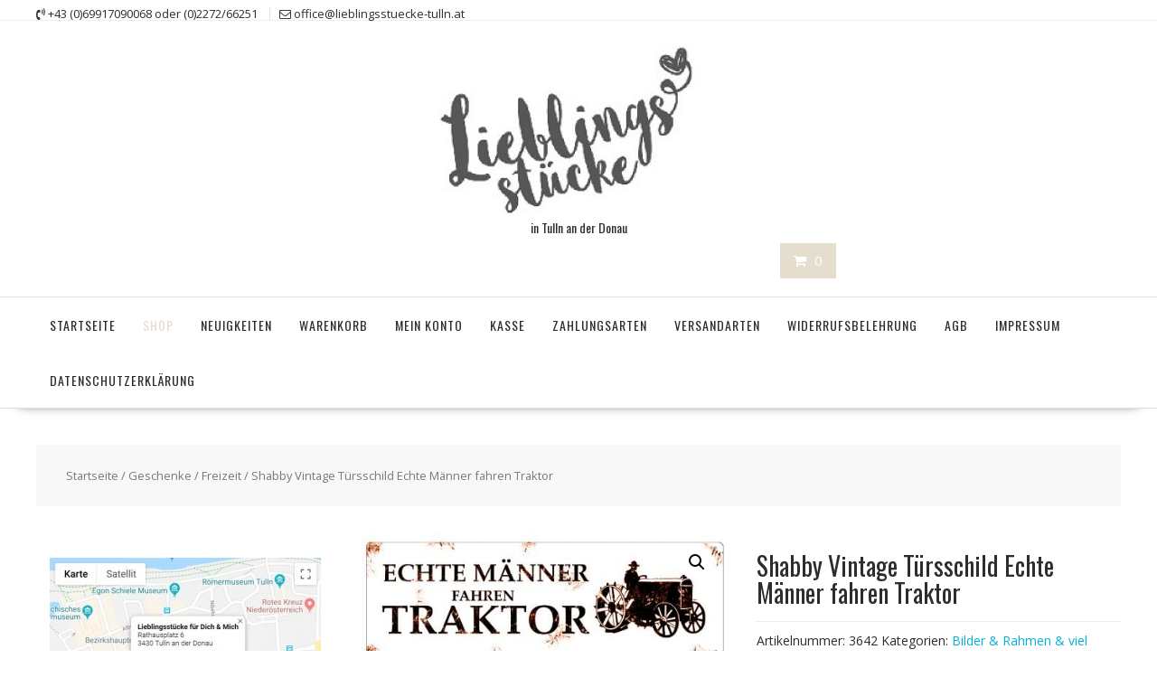

--- FILE ---
content_type: text/html; charset=UTF-8
request_url: http://lieblingsstuecke-tulln.at/produkt/shabby-vintage-trsschild-echte-mnner-fahren-traktor/
body_size: 15252
content:
<!DOCTYPE html>
        <html lang="de" xmlns="http://www.w3.org/1999/html">
    	<head>

		        <meta charset="UTF-8">
        <meta name="viewport" content="width=device-width, initial-scale=1">
        <link rel="profile" href="http://gmpg.org/xfn/11">
        <link rel="pingback" href="http://lieblingsstuecke-tulln.at/xmlrpc.php">
    <title>Shabby Vintage Türsschild Echte Männer fahren Traktor &#8211; Lieblingsstücke für Dich &amp; Mich</title>
<style>
#wpadminbar #wp-admin-bar-wccp_free_top_button .ab-icon:before {
	content: "\f160";
	color: #02CA02;
	top: 3px;
}
#wpadminbar #wp-admin-bar-wccp_free_top_button .ab-icon {
	transform: rotate(45deg);
}
</style>
<meta name='robots' content='max-image-preview:large' />
<link rel='dns-prefetch' href='//fonts.googleapis.com' />
<link rel='dns-prefetch' href='//maxcdn.bootstrapcdn.com' />
<link rel="alternate" type="application/rss+xml" title="Lieblingsstücke für Dich &amp; Mich &raquo; Feed" href="http://lieblingsstuecke-tulln.at/feed/" />
<link rel="alternate" type="application/rss+xml" title="Lieblingsstücke für Dich &amp; Mich &raquo; Kommentar-Feed" href="http://lieblingsstuecke-tulln.at/comments/feed/" />
<script type="text/javascript">
window._wpemojiSettings = {"baseUrl":"https:\/\/s.w.org\/images\/core\/emoji\/14.0.0\/72x72\/","ext":".png","svgUrl":"https:\/\/s.w.org\/images\/core\/emoji\/14.0.0\/svg\/","svgExt":".svg","source":{"concatemoji":"http:\/\/lieblingsstuecke-tulln.at\/wp-includes\/js\/wp-emoji-release.min.js?ver=6.2.8"}};
/*! This file is auto-generated */
!function(e,a,t){var n,r,o,i=a.createElement("canvas"),p=i.getContext&&i.getContext("2d");function s(e,t){p.clearRect(0,0,i.width,i.height),p.fillText(e,0,0);e=i.toDataURL();return p.clearRect(0,0,i.width,i.height),p.fillText(t,0,0),e===i.toDataURL()}function c(e){var t=a.createElement("script");t.src=e,t.defer=t.type="text/javascript",a.getElementsByTagName("head")[0].appendChild(t)}for(o=Array("flag","emoji"),t.supports={everything:!0,everythingExceptFlag:!0},r=0;r<o.length;r++)t.supports[o[r]]=function(e){if(p&&p.fillText)switch(p.textBaseline="top",p.font="600 32px Arial",e){case"flag":return s("\ud83c\udff3\ufe0f\u200d\u26a7\ufe0f","\ud83c\udff3\ufe0f\u200b\u26a7\ufe0f")?!1:!s("\ud83c\uddfa\ud83c\uddf3","\ud83c\uddfa\u200b\ud83c\uddf3")&&!s("\ud83c\udff4\udb40\udc67\udb40\udc62\udb40\udc65\udb40\udc6e\udb40\udc67\udb40\udc7f","\ud83c\udff4\u200b\udb40\udc67\u200b\udb40\udc62\u200b\udb40\udc65\u200b\udb40\udc6e\u200b\udb40\udc67\u200b\udb40\udc7f");case"emoji":return!s("\ud83e\udef1\ud83c\udffb\u200d\ud83e\udef2\ud83c\udfff","\ud83e\udef1\ud83c\udffb\u200b\ud83e\udef2\ud83c\udfff")}return!1}(o[r]),t.supports.everything=t.supports.everything&&t.supports[o[r]],"flag"!==o[r]&&(t.supports.everythingExceptFlag=t.supports.everythingExceptFlag&&t.supports[o[r]]);t.supports.everythingExceptFlag=t.supports.everythingExceptFlag&&!t.supports.flag,t.DOMReady=!1,t.readyCallback=function(){t.DOMReady=!0},t.supports.everything||(n=function(){t.readyCallback()},a.addEventListener?(a.addEventListener("DOMContentLoaded",n,!1),e.addEventListener("load",n,!1)):(e.attachEvent("onload",n),a.attachEvent("onreadystatechange",function(){"complete"===a.readyState&&t.readyCallback()})),(e=t.source||{}).concatemoji?c(e.concatemoji):e.wpemoji&&e.twemoji&&(c(e.twemoji),c(e.wpemoji)))}(window,document,window._wpemojiSettings);
</script>
<style type="text/css">
img.wp-smiley,
img.emoji {
	display: inline !important;
	border: none !important;
	box-shadow: none !important;
	height: 1em !important;
	width: 1em !important;
	margin: 0 0.07em !important;
	vertical-align: -0.1em !important;
	background: none !important;
	padding: 0 !important;
}
</style>
	<link rel='stylesheet' id='wp-block-library-css' href='http://lieblingsstuecke-tulln.at/wp-includes/css/dist/block-library/style.min.css?ver=6.2.8' type='text/css' media='all' />
<style id='wp-block-library-theme-inline-css' type='text/css'>
.wp-block-audio figcaption{color:#555;font-size:13px;text-align:center}.is-dark-theme .wp-block-audio figcaption{color:hsla(0,0%,100%,.65)}.wp-block-audio{margin:0 0 1em}.wp-block-code{border:1px solid #ccc;border-radius:4px;font-family:Menlo,Consolas,monaco,monospace;padding:.8em 1em}.wp-block-embed figcaption{color:#555;font-size:13px;text-align:center}.is-dark-theme .wp-block-embed figcaption{color:hsla(0,0%,100%,.65)}.wp-block-embed{margin:0 0 1em}.blocks-gallery-caption{color:#555;font-size:13px;text-align:center}.is-dark-theme .blocks-gallery-caption{color:hsla(0,0%,100%,.65)}.wp-block-image figcaption{color:#555;font-size:13px;text-align:center}.is-dark-theme .wp-block-image figcaption{color:hsla(0,0%,100%,.65)}.wp-block-image{margin:0 0 1em}.wp-block-pullquote{border-bottom:4px solid;border-top:4px solid;color:currentColor;margin-bottom:1.75em}.wp-block-pullquote cite,.wp-block-pullquote footer,.wp-block-pullquote__citation{color:currentColor;font-size:.8125em;font-style:normal;text-transform:uppercase}.wp-block-quote{border-left:.25em solid;margin:0 0 1.75em;padding-left:1em}.wp-block-quote cite,.wp-block-quote footer{color:currentColor;font-size:.8125em;font-style:normal;position:relative}.wp-block-quote.has-text-align-right{border-left:none;border-right:.25em solid;padding-left:0;padding-right:1em}.wp-block-quote.has-text-align-center{border:none;padding-left:0}.wp-block-quote.is-large,.wp-block-quote.is-style-large,.wp-block-quote.is-style-plain{border:none}.wp-block-search .wp-block-search__label{font-weight:700}.wp-block-search__button{border:1px solid #ccc;padding:.375em .625em}:where(.wp-block-group.has-background){padding:1.25em 2.375em}.wp-block-separator.has-css-opacity{opacity:.4}.wp-block-separator{border:none;border-bottom:2px solid;margin-left:auto;margin-right:auto}.wp-block-separator.has-alpha-channel-opacity{opacity:1}.wp-block-separator:not(.is-style-wide):not(.is-style-dots){width:100px}.wp-block-separator.has-background:not(.is-style-dots){border-bottom:none;height:1px}.wp-block-separator.has-background:not(.is-style-wide):not(.is-style-dots){height:2px}.wp-block-table{margin:0 0 1em}.wp-block-table td,.wp-block-table th{word-break:normal}.wp-block-table figcaption{color:#555;font-size:13px;text-align:center}.is-dark-theme .wp-block-table figcaption{color:hsla(0,0%,100%,.65)}.wp-block-video figcaption{color:#555;font-size:13px;text-align:center}.is-dark-theme .wp-block-video figcaption{color:hsla(0,0%,100%,.65)}.wp-block-video{margin:0 0 1em}.wp-block-template-part.has-background{margin-bottom:0;margin-top:0;padding:1.25em 2.375em}
</style>
<link rel='stylesheet' id='wc-blocks-vendors-style-css' href='http://lieblingsstuecke-tulln.at/wp-content/plugins/woocommerce/packages/woocommerce-blocks/build/wc-blocks-vendors-style.css?ver=10.0.4' type='text/css' media='all' />
<link rel='stylesheet' id='wc-blocks-style-css' href='http://lieblingsstuecke-tulln.at/wp-content/plugins/woocommerce/packages/woocommerce-blocks/build/wc-blocks-style.css?ver=10.0.4' type='text/css' media='all' />
<link rel='stylesheet' id='classic-theme-styles-css' href='http://lieblingsstuecke-tulln.at/wp-includes/css/classic-themes.min.css?ver=6.2.8' type='text/css' media='all' />
<style id='global-styles-inline-css' type='text/css'>
body{--wp--preset--color--black: #000000;--wp--preset--color--cyan-bluish-gray: #abb8c3;--wp--preset--color--white: #ffffff;--wp--preset--color--pale-pink: #f78da7;--wp--preset--color--vivid-red: #cf2e2e;--wp--preset--color--luminous-vivid-orange: #ff6900;--wp--preset--color--luminous-vivid-amber: #fcb900;--wp--preset--color--light-green-cyan: #7bdcb5;--wp--preset--color--vivid-green-cyan: #00d084;--wp--preset--color--pale-cyan-blue: #8ed1fc;--wp--preset--color--vivid-cyan-blue: #0693e3;--wp--preset--color--vivid-purple: #9b51e0;--wp--preset--gradient--vivid-cyan-blue-to-vivid-purple: linear-gradient(135deg,rgba(6,147,227,1) 0%,rgb(155,81,224) 100%);--wp--preset--gradient--light-green-cyan-to-vivid-green-cyan: linear-gradient(135deg,rgb(122,220,180) 0%,rgb(0,208,130) 100%);--wp--preset--gradient--luminous-vivid-amber-to-luminous-vivid-orange: linear-gradient(135deg,rgba(252,185,0,1) 0%,rgba(255,105,0,1) 100%);--wp--preset--gradient--luminous-vivid-orange-to-vivid-red: linear-gradient(135deg,rgba(255,105,0,1) 0%,rgb(207,46,46) 100%);--wp--preset--gradient--very-light-gray-to-cyan-bluish-gray: linear-gradient(135deg,rgb(238,238,238) 0%,rgb(169,184,195) 100%);--wp--preset--gradient--cool-to-warm-spectrum: linear-gradient(135deg,rgb(74,234,220) 0%,rgb(151,120,209) 20%,rgb(207,42,186) 40%,rgb(238,44,130) 60%,rgb(251,105,98) 80%,rgb(254,248,76) 100%);--wp--preset--gradient--blush-light-purple: linear-gradient(135deg,rgb(255,206,236) 0%,rgb(152,150,240) 100%);--wp--preset--gradient--blush-bordeaux: linear-gradient(135deg,rgb(254,205,165) 0%,rgb(254,45,45) 50%,rgb(107,0,62) 100%);--wp--preset--gradient--luminous-dusk: linear-gradient(135deg,rgb(255,203,112) 0%,rgb(199,81,192) 50%,rgb(65,88,208) 100%);--wp--preset--gradient--pale-ocean: linear-gradient(135deg,rgb(255,245,203) 0%,rgb(182,227,212) 50%,rgb(51,167,181) 100%);--wp--preset--gradient--electric-grass: linear-gradient(135deg,rgb(202,248,128) 0%,rgb(113,206,126) 100%);--wp--preset--gradient--midnight: linear-gradient(135deg,rgb(2,3,129) 0%,rgb(40,116,252) 100%);--wp--preset--duotone--dark-grayscale: url('#wp-duotone-dark-grayscale');--wp--preset--duotone--grayscale: url('#wp-duotone-grayscale');--wp--preset--duotone--purple-yellow: url('#wp-duotone-purple-yellow');--wp--preset--duotone--blue-red: url('#wp-duotone-blue-red');--wp--preset--duotone--midnight: url('#wp-duotone-midnight');--wp--preset--duotone--magenta-yellow: url('#wp-duotone-magenta-yellow');--wp--preset--duotone--purple-green: url('#wp-duotone-purple-green');--wp--preset--duotone--blue-orange: url('#wp-duotone-blue-orange');--wp--preset--font-size--small: 13px;--wp--preset--font-size--medium: 20px;--wp--preset--font-size--large: 36px;--wp--preset--font-size--x-large: 42px;--wp--preset--spacing--20: 0.44rem;--wp--preset--spacing--30: 0.67rem;--wp--preset--spacing--40: 1rem;--wp--preset--spacing--50: 1.5rem;--wp--preset--spacing--60: 2.25rem;--wp--preset--spacing--70: 3.38rem;--wp--preset--spacing--80: 5.06rem;--wp--preset--shadow--natural: 6px 6px 9px rgba(0, 0, 0, 0.2);--wp--preset--shadow--deep: 12px 12px 50px rgba(0, 0, 0, 0.4);--wp--preset--shadow--sharp: 6px 6px 0px rgba(0, 0, 0, 0.2);--wp--preset--shadow--outlined: 6px 6px 0px -3px rgba(255, 255, 255, 1), 6px 6px rgba(0, 0, 0, 1);--wp--preset--shadow--crisp: 6px 6px 0px rgba(0, 0, 0, 1);}:where(.is-layout-flex){gap: 0.5em;}body .is-layout-flow > .alignleft{float: left;margin-inline-start: 0;margin-inline-end: 2em;}body .is-layout-flow > .alignright{float: right;margin-inline-start: 2em;margin-inline-end: 0;}body .is-layout-flow > .aligncenter{margin-left: auto !important;margin-right: auto !important;}body .is-layout-constrained > .alignleft{float: left;margin-inline-start: 0;margin-inline-end: 2em;}body .is-layout-constrained > .alignright{float: right;margin-inline-start: 2em;margin-inline-end: 0;}body .is-layout-constrained > .aligncenter{margin-left: auto !important;margin-right: auto !important;}body .is-layout-constrained > :where(:not(.alignleft):not(.alignright):not(.alignfull)){max-width: var(--wp--style--global--content-size);margin-left: auto !important;margin-right: auto !important;}body .is-layout-constrained > .alignwide{max-width: var(--wp--style--global--wide-size);}body .is-layout-flex{display: flex;}body .is-layout-flex{flex-wrap: wrap;align-items: center;}body .is-layout-flex > *{margin: 0;}:where(.wp-block-columns.is-layout-flex){gap: 2em;}.has-black-color{color: var(--wp--preset--color--black) !important;}.has-cyan-bluish-gray-color{color: var(--wp--preset--color--cyan-bluish-gray) !important;}.has-white-color{color: var(--wp--preset--color--white) !important;}.has-pale-pink-color{color: var(--wp--preset--color--pale-pink) !important;}.has-vivid-red-color{color: var(--wp--preset--color--vivid-red) !important;}.has-luminous-vivid-orange-color{color: var(--wp--preset--color--luminous-vivid-orange) !important;}.has-luminous-vivid-amber-color{color: var(--wp--preset--color--luminous-vivid-amber) !important;}.has-light-green-cyan-color{color: var(--wp--preset--color--light-green-cyan) !important;}.has-vivid-green-cyan-color{color: var(--wp--preset--color--vivid-green-cyan) !important;}.has-pale-cyan-blue-color{color: var(--wp--preset--color--pale-cyan-blue) !important;}.has-vivid-cyan-blue-color{color: var(--wp--preset--color--vivid-cyan-blue) !important;}.has-vivid-purple-color{color: var(--wp--preset--color--vivid-purple) !important;}.has-black-background-color{background-color: var(--wp--preset--color--black) !important;}.has-cyan-bluish-gray-background-color{background-color: var(--wp--preset--color--cyan-bluish-gray) !important;}.has-white-background-color{background-color: var(--wp--preset--color--white) !important;}.has-pale-pink-background-color{background-color: var(--wp--preset--color--pale-pink) !important;}.has-vivid-red-background-color{background-color: var(--wp--preset--color--vivid-red) !important;}.has-luminous-vivid-orange-background-color{background-color: var(--wp--preset--color--luminous-vivid-orange) !important;}.has-luminous-vivid-amber-background-color{background-color: var(--wp--preset--color--luminous-vivid-amber) !important;}.has-light-green-cyan-background-color{background-color: var(--wp--preset--color--light-green-cyan) !important;}.has-vivid-green-cyan-background-color{background-color: var(--wp--preset--color--vivid-green-cyan) !important;}.has-pale-cyan-blue-background-color{background-color: var(--wp--preset--color--pale-cyan-blue) !important;}.has-vivid-cyan-blue-background-color{background-color: var(--wp--preset--color--vivid-cyan-blue) !important;}.has-vivid-purple-background-color{background-color: var(--wp--preset--color--vivid-purple) !important;}.has-black-border-color{border-color: var(--wp--preset--color--black) !important;}.has-cyan-bluish-gray-border-color{border-color: var(--wp--preset--color--cyan-bluish-gray) !important;}.has-white-border-color{border-color: var(--wp--preset--color--white) !important;}.has-pale-pink-border-color{border-color: var(--wp--preset--color--pale-pink) !important;}.has-vivid-red-border-color{border-color: var(--wp--preset--color--vivid-red) !important;}.has-luminous-vivid-orange-border-color{border-color: var(--wp--preset--color--luminous-vivid-orange) !important;}.has-luminous-vivid-amber-border-color{border-color: var(--wp--preset--color--luminous-vivid-amber) !important;}.has-light-green-cyan-border-color{border-color: var(--wp--preset--color--light-green-cyan) !important;}.has-vivid-green-cyan-border-color{border-color: var(--wp--preset--color--vivid-green-cyan) !important;}.has-pale-cyan-blue-border-color{border-color: var(--wp--preset--color--pale-cyan-blue) !important;}.has-vivid-cyan-blue-border-color{border-color: var(--wp--preset--color--vivid-cyan-blue) !important;}.has-vivid-purple-border-color{border-color: var(--wp--preset--color--vivid-purple) !important;}.has-vivid-cyan-blue-to-vivid-purple-gradient-background{background: var(--wp--preset--gradient--vivid-cyan-blue-to-vivid-purple) !important;}.has-light-green-cyan-to-vivid-green-cyan-gradient-background{background: var(--wp--preset--gradient--light-green-cyan-to-vivid-green-cyan) !important;}.has-luminous-vivid-amber-to-luminous-vivid-orange-gradient-background{background: var(--wp--preset--gradient--luminous-vivid-amber-to-luminous-vivid-orange) !important;}.has-luminous-vivid-orange-to-vivid-red-gradient-background{background: var(--wp--preset--gradient--luminous-vivid-orange-to-vivid-red) !important;}.has-very-light-gray-to-cyan-bluish-gray-gradient-background{background: var(--wp--preset--gradient--very-light-gray-to-cyan-bluish-gray) !important;}.has-cool-to-warm-spectrum-gradient-background{background: var(--wp--preset--gradient--cool-to-warm-spectrum) !important;}.has-blush-light-purple-gradient-background{background: var(--wp--preset--gradient--blush-light-purple) !important;}.has-blush-bordeaux-gradient-background{background: var(--wp--preset--gradient--blush-bordeaux) !important;}.has-luminous-dusk-gradient-background{background: var(--wp--preset--gradient--luminous-dusk) !important;}.has-pale-ocean-gradient-background{background: var(--wp--preset--gradient--pale-ocean) !important;}.has-electric-grass-gradient-background{background: var(--wp--preset--gradient--electric-grass) !important;}.has-midnight-gradient-background{background: var(--wp--preset--gradient--midnight) !important;}.has-small-font-size{font-size: var(--wp--preset--font-size--small) !important;}.has-medium-font-size{font-size: var(--wp--preset--font-size--medium) !important;}.has-large-font-size{font-size: var(--wp--preset--font-size--large) !important;}.has-x-large-font-size{font-size: var(--wp--preset--font-size--x-large) !important;}
.wp-block-navigation a:where(:not(.wp-element-button)){color: inherit;}
:where(.wp-block-columns.is-layout-flex){gap: 2em;}
.wp-block-pullquote{font-size: 1.5em;line-height: 1.6;}
</style>
<link rel='stylesheet' id='uaf_client_css-css' href='http://lieblingsstuecke-tulln.at/wp-content/uploads/useanyfont/uaf.css?ver=1684303676' type='text/css' media='all' />
<link rel='stylesheet' id='photoswipe-css' href='http://lieblingsstuecke-tulln.at/wp-content/plugins/woocommerce/assets/css/photoswipe/photoswipe.min.css?ver=7.7.0' type='text/css' media='all' />
<link rel='stylesheet' id='photoswipe-default-skin-css' href='http://lieblingsstuecke-tulln.at/wp-content/plugins/woocommerce/assets/css/photoswipe/default-skin/default-skin.min.css?ver=7.7.0' type='text/css' media='all' />
<link rel='stylesheet' id='woocommerce-layout-css' href='http://lieblingsstuecke-tulln.at/wp-content/plugins/woocommerce/assets/css/woocommerce-layout.css?ver=7.7.0' type='text/css' media='all' />
<link rel='stylesheet' id='woocommerce-smallscreen-css' href='http://lieblingsstuecke-tulln.at/wp-content/plugins/woocommerce/assets/css/woocommerce-smallscreen.css?ver=7.7.0' type='text/css' media='only screen and (max-width: 768px)' />
<link rel='stylesheet' id='woocommerce-general-css' href='http://lieblingsstuecke-tulln.at/wp-content/plugins/woocommerce/assets/css/woocommerce.css?ver=7.7.0' type='text/css' media='all' />
<style id='woocommerce-inline-inline-css' type='text/css'>
.woocommerce form .form-row .required { visibility: visible; }
</style>
<link rel='stylesheet' id='online-shop-googleapis-css' href='//fonts.googleapis.com/css?family=Oswald%3A400%2C300%7COpen+Sans%3A600%2C400&#038;ver=1.0.0' type='text/css' media='all' />
<link rel='stylesheet' id='font-awesome-css' href='http://lieblingsstuecke-tulln.at/wp-content/themes/online-shop/assets/library/Font-Awesome/css/font-awesome.min.css?ver=4.7.0' type='text/css' media='all' />
<link rel='stylesheet' id='select2-css' href='http://lieblingsstuecke-tulln.at/wp-content/plugins/woocommerce/assets/css/select2.css?ver=7.7.0' type='text/css' media='all' />
<link rel='stylesheet' id='online-shop-style-css' href='http://lieblingsstuecke-tulln.at/wp-content/themes/online-shop/style.css?ver=1.3.2' type='text/css' media='all' />
<style id='online-shop-style-inline-css' type='text/css'>

            .slider-section .at-action-wrapper .slick-arrow,
            .beside-slider .at-action-wrapper .slick-arrow,
            mark,
            .comment-form .form-submit input,
            .read-more,
            .slider-section .cat-links a,
            .featured-desc .above-entry-meta .cat-links a,
            #calendar_wrap #wp-calendar #today,
            #calendar_wrap #wp-calendar #today a,
            .wpcf7-form input.wpcf7-submit:hover,
            .breadcrumb,
            .slicknav_btn,
            .special-menu:hover,
            .slider-buttons a,
            .yith-wcwl-wrapper,
			.wc-cart-wrapper,
			.woocommerce span.onsale,
			.new-label,
			.woocommerce a.button.add_to_cart_button,
			.woocommerce a.added_to_cart,
			.woocommerce a.button.product_type_grouped,
			.woocommerce a.button.product_type_external,
			.woocommerce .single-product #respond input#submit.alt,
			.woocommerce .single-product a.button.alt,
			.woocommerce .single-product button.button.alt,
			.woocommerce .single-product input.button.alt,
			.woocommerce #respond input#submit.alt,
			.woocommerce a.button.alt,
			.woocommerce button.button.alt,
			.woocommerce input.button.alt,
			.woocommerce .widget_shopping_cart_content .buttons a.button,
			.woocommerce div.product .woocommerce-tabs ul.tabs li:hover,
			.woocommerce div.product .woocommerce-tabs ul.tabs li.active,
			.woocommerce .cart .button,
			.woocommerce .cart input.button,
			.woocommerce input.button:disabled, 
			.woocommerce input.button:disabled[disabled],
			.woocommerce input.button:disabled:hover, 
			.woocommerce input.button:disabled[disabled]:hover,
			 .wc-cat-feature .cat-title,
			 .single-item .icon,
			 .menu-right-highlight-text,
			 .woocommerce nav.woocommerce-pagination ul li a:focus, 
			 .woocommerce nav.woocommerce-pagination ul li a:hover, 
			 .woocommerce nav.woocommerce-pagination ul li span.current,
			 .woocommerce a.button.wc-forward,
			 a.my-account,
			 .woocommerce .widget_price_filter .ui-slider .ui-slider-range,
			 .woocommerce .widget_price_filter .ui-slider .ui-slider-handle {
                background: #e5dece;
                color:#fff;
            }
             a:hover,
             a:focus,
            .screen-reader-text:focus,
            .socials a:hover,
            .socials a:focus,
            .site-title a,
            .widget_search input#s,
            .search-block #searchsubmit,
            .widget_search #searchsubmit,
            .footer-sidebar .featured-desc .below-entry-meta a:hover,
            .footer-sidebar .featured-desc .below-entry-meta a:focus,
            .slider-section .slide-title:hover,
            .slider-feature-wrap a:hover,
            .slider-feature-wrap a:focus,
            .featured-desc .below-entry-meta span:hover,
            .posted-on a:hover,
            .cat-links a:hover,
            .comments-link a:hover,
            .edit-link a:hover,
            .tags-links a:hover,
            .byline a:hover,
            .nav-links a:hover,
            .posted-on a:focus,
            .cat-links a:focus,
            .comments-link a:focus,
            .edit-link a:focus,
            .tags-links a:focus,
            .byline a:focus,
            .nav-links a:focus,
            .comment-form .form-submit input:hover, .read-more:hover,
            .comment-form .form-submit input:hover, .read-more:focus,
            #online-shop-breadcrumbs a:hover,
            #online-shop-breadcrumbs a:focus,
            .wpcf7-form input.wpcf7-submit,
            .header-wrapper .menu li:hover > a,
            .header-wrapper .menu > li.current-menu-item > a,
            .header-wrapper .menu > li.current-menu-parent > a,
            .header-wrapper .menu > li.current_page_parent > a,
            .header-wrapper .menu > li.current_page_ancestor > a,
            .header-wrapper .main-navigation ul ul.sub-menu li:hover > a ,
            .woocommerce .star-rating, 
            .woocommerce ul.products li.product .star-rating,
            .woocommerce p.stars a,
            .woocommerce ul.products li.product .price,
            .woocommerce ul.products li.product .price ins .amount,
            .woocommerce a.button.add_to_cart_button:hover,
            .woocommerce a.added_to_cart:hover,
            .woocommerce a.button.product_type_grouped:hover,
            .woocommerce a.button.product_type_external:hover,
            .woocommerce .cart .button:hover,
            .woocommerce .cart input.button:hover,
            .woocommerce #respond input#submit.alt:hover,
			.woocommerce a.button.alt:hover,
			.woocommerce button.button.alt:hover,
			.woocommerce input.button.alt:hover,
			.woocommerce .woocommerce-info .button:hover,
			.woocommerce .widget_shopping_cart_content .buttons a.button:hover,
			.woocommerce div.product .woocommerce-tabs ul.tabs li a,
			.at-cat-product-wrap .product-details h3 a:hover,
			.at-tabs >span.active,
			.feature-promo .single-unit .page-details .title,
			.woocommerce-message::before,
			a.my-account:hover{
                color: #e5dece;
            }
        .comment-form .form-submit input, 
        .read-more,
            .widget_search input#s,
            .tagcloud a,
            .woocommerce .cart .button, 
            .woocommerce .cart input.button,
            .woocommerce a.button.add_to_cart_button,
            .woocommerce a.added_to_cart,
            .woocommerce a.button.product_type_grouped,
            .woocommerce a.button.product_type_external,
            .woocommerce .cart .button,
            .woocommerce .cart input.button
            .woocommerce .single-product #respond input#submit.alt,
			.woocommerce .single-product a.button.alt,
			.woocommerce .single-product button.button.alt,
			.woocommerce .single-product input.button.alt,
			.woocommerce #respond input#submit.alt,
			.woocommerce a.button.alt,
			.woocommerce button.button.alt,
			.woocommerce input.button.alt,
			.woocommerce .widget_shopping_cart_content .buttons a.button,
			.woocommerce div.product .woocommerce-tabs ul.tabs:before,
			a.my-account,
            .slick-arrow:hover{
                border: 1px solid #e5dece;
            }
            .nav-links .nav-previous a:hover,
            .nav-links .nav-next a:hover{
                border-top: 1px solid #e5dece;
            }
            .at-title-action-wrapper,
            .page-header .page-title,
            .blog-no-image article.post.sticky,
             article.post.sticky,
             .related.products > h2,
             .cross-sells > h2,
             .cart_totals  > h2,
             .woocommerce-order-details > h2,
             .woocommerce-customer-details > h2,
             .comments-title{
                border-bottom: 1px solid #e5dece;
            }
            .wpcf7-form input.wpcf7-submit{
                border: 2px solid #e5dece;
            }
            .breadcrumb::after {
                border-left: 5px solid #e5dece;
            }
            /*header cart*/
            .site-header .widget_shopping_cart{
                border-bottom: 3px solid #e5dece;
                border-top: 3px solid #e5dece;
            }
            .site-header .widget_shopping_cart:before {
                border-bottom: 10px solid #e5dece;
            }
            .woocommerce-message {
                border-top-color: #e5dece;
            }
        @media screen and (max-width:992px){
                .slicknav_btn{
                    border: 1px solid #e5dece;
                }
                .slicknav_btn.slicknav_open{
                    border: 1px solid #ffffff;
                }
                .slicknav_nav li.current-menu-ancestor > a,
                .slicknav_nav li.current-menu-item  > a,
                .slicknav_nav li.current_page_item > a,
                .slicknav_nav li.current_page_item .slicknav_item > span{
                    color: #e5dece;
                }
            }
        .header-wrapper .menu li .at-menu-desc:after,
          .menu-right-highlight-text:after{
            border-top-color:#e5dece;
          }
          .woocommerce .woocommerce-MyAccount-navigation ul li.is-active a:after{
            border-left-color:#e5dece;
          }
          .woocommerce .woocommerce-MyAccount-navigation ul li.is-active a,
          .woocommerce .woocommerce-MyAccount-navigation ul li.is-active a:hover{
              background:#e5dece;

          }
          .header-wrapper .menu li .at-menu-desc,
          .widget_online_shop_wc_taxonomies .acme-single-cat .cat-title{
              background:#e5dece;
          }
        }
</style>
<link rel='stylesheet' id='slick-css' href='http://lieblingsstuecke-tulln.at/wp-content/themes/online-shop/assets/library/slick/slick.css?ver=1.8.1' type='text/css' media='all' />
<link rel='stylesheet' id='online-shop-block-front-styles-css' href='http://lieblingsstuecke-tulln.at/wp-content/themes/online-shop/acmethemes/gutenberg/gutenberg-front.css?ver=1.0' type='text/css' media='all' />
<link rel='stylesheet' id='cff-css' href='http://lieblingsstuecke-tulln.at/wp-content/plugins/custom-facebook-feed/assets/css/cff-style.min.css?ver=4.1.8' type='text/css' media='all' />
<link rel='stylesheet' id='sb-font-awesome-css' href='https://maxcdn.bootstrapcdn.com/font-awesome/4.7.0/css/font-awesome.min.css?ver=6.2.8' type='text/css' media='all' />
<link rel='stylesheet' id='woocommerce-gzd-layout-css' href='http://lieblingsstuecke-tulln.at/wp-content/plugins/woocommerce-germanized/assets/css/layout.min.css?ver=3.12.2' type='text/css' media='all' />
<style id='woocommerce-gzd-layout-inline-css' type='text/css'>
.woocommerce-checkout .shop_table { background-color: #eeeeee; } .product p.deposit-packaging-type { font-size: 1.25em !important; }
                .wc-gzd-nutri-score-value-a {
                    background: url(http://lieblingsstuecke-tulln.at/wp-content/plugins/woocommerce-germanized/assets/images/nutri-score-a.svg) no-repeat;
                }
                .wc-gzd-nutri-score-value-b {
                    background: url(http://lieblingsstuecke-tulln.at/wp-content/plugins/woocommerce-germanized/assets/images/nutri-score-b.svg) no-repeat;
                }
                .wc-gzd-nutri-score-value-c {
                    background: url(http://lieblingsstuecke-tulln.at/wp-content/plugins/woocommerce-germanized/assets/images/nutri-score-c.svg) no-repeat;
                }
                .wc-gzd-nutri-score-value-d {
                    background: url(http://lieblingsstuecke-tulln.at/wp-content/plugins/woocommerce-germanized/assets/images/nutri-score-d.svg) no-repeat;
                }
                .wc-gzd-nutri-score-value-e {
                    background: url(http://lieblingsstuecke-tulln.at/wp-content/plugins/woocommerce-germanized/assets/images/nutri-score-e.svg) no-repeat;
                }
            
</style>
<script type='text/javascript' src='http://lieblingsstuecke-tulln.at/wp-includes/js/jquery/jquery.min.js?ver=3.6.4' id='jquery-core-js'></script>
<script type='text/javascript' src='http://lieblingsstuecke-tulln.at/wp-includes/js/jquery/jquery-migrate.min.js?ver=3.4.0' id='jquery-migrate-js'></script>
<!--[if lt IE 9]>
<script type='text/javascript' src='http://lieblingsstuecke-tulln.at/wp-content/themes/online-shop/assets/library/html5shiv/html5shiv.min.js?ver=3.7.3' id='html5shiv-js'></script>
<![endif]-->
<!--[if lt IE 9]>
<script type='text/javascript' src='http://lieblingsstuecke-tulln.at/wp-content/themes/online-shop/assets/library/respond/respond.min.js?ver=1.4.2' id='respond-js'></script>
<![endif]-->
<link rel="https://api.w.org/" href="http://lieblingsstuecke-tulln.at/wp-json/" /><link rel="alternate" type="application/json" href="http://lieblingsstuecke-tulln.at/wp-json/wp/v2/product/8033" /><link rel="EditURI" type="application/rsd+xml" title="RSD" href="http://lieblingsstuecke-tulln.at/xmlrpc.php?rsd" />
<link rel="wlwmanifest" type="application/wlwmanifest+xml" href="http://lieblingsstuecke-tulln.at/wp-includes/wlwmanifest.xml" />
<meta name="generator" content="WordPress 6.2.8" />
<meta name="generator" content="WooCommerce 7.7.0" />
<link rel="canonical" href="http://lieblingsstuecke-tulln.at/produkt/shabby-vintage-trsschild-echte-mnner-fahren-traktor/" />
<link rel='shortlink' href='http://lieblingsstuecke-tulln.at/?p=8033' />
<link rel="alternate" type="application/json+oembed" href="http://lieblingsstuecke-tulln.at/wp-json/oembed/1.0/embed?url=http%3A%2F%2Flieblingsstuecke-tulln.at%2Fprodukt%2Fshabby-vintage-trsschild-echte-mnner-fahren-traktor%2F" />
<link rel="alternate" type="text/xml+oembed" href="http://lieblingsstuecke-tulln.at/wp-json/oembed/1.0/embed?url=http%3A%2F%2Flieblingsstuecke-tulln.at%2Fprodukt%2Fshabby-vintage-trsschild-echte-mnner-fahren-traktor%2F&#038;format=xml" />
<style>
		#woocommerce-catalog_custom_button {
			background: ##DDDDDD;
			color: ##000000;
			padding: px;
			width: px;
			height: px;
			line-height: px;
			border-radius:px;
			font-size: px;
			border:  px;  solid   #
		}
		#woocommerce-catalog_custom_button:hover {
			background: ##EEEEEE;
			color: ##000000;
		}
		</style>
		<script id="wpcp_disable_selection" type="text/javascript">
var image_save_msg='You are not allowed to save images!';
	var no_menu_msg='Context Menu disabled!';
	var smessage = "Content is protected !!";

function disableEnterKey(e)
{
	var elemtype = e.target.tagName;
	
	elemtype = elemtype.toUpperCase();
	
	if (elemtype == "TEXT" || elemtype == "TEXTAREA" || elemtype == "INPUT" || elemtype == "PASSWORD" || elemtype == "SELECT" || elemtype == "OPTION" || elemtype == "EMBED")
	{
		elemtype = 'TEXT';
	}
	
	if (e.ctrlKey){
     var key;
     if(window.event)
          key = window.event.keyCode;     //IE
     else
          key = e.which;     //firefox (97)
    //if (key != 17) alert(key);
     if (elemtype!= 'TEXT' && (key == 97 || key == 65 || key == 67 || key == 99 || key == 88 || key == 120 || key == 26 || key == 85  || key == 86 || key == 83 || key == 43 || key == 73))
     {
		if(wccp_free_iscontenteditable(e)) return true;
		show_wpcp_message('You are not allowed to copy content or view source');
		return false;
     }else
     	return true;
     }
}


/*For contenteditable tags*/
function wccp_free_iscontenteditable(e)
{
	var e = e || window.event; // also there is no e.target property in IE. instead IE uses window.event.srcElement
  	
	var target = e.target || e.srcElement;

	var elemtype = e.target.nodeName;
	
	elemtype = elemtype.toUpperCase();
	
	var iscontenteditable = "false";
		
	if(typeof target.getAttribute!="undefined" ) iscontenteditable = target.getAttribute("contenteditable"); // Return true or false as string
	
	var iscontenteditable2 = false;
	
	if(typeof target.isContentEditable!="undefined" ) iscontenteditable2 = target.isContentEditable; // Return true or false as boolean

	if(target.parentElement.isContentEditable) iscontenteditable2 = true;
	
	if (iscontenteditable == "true" || iscontenteditable2 == true)
	{
		if(typeof target.style!="undefined" ) target.style.cursor = "text";
		
		return true;
	}
}

////////////////////////////////////
function disable_copy(e)
{	
	var e = e || window.event; // also there is no e.target property in IE. instead IE uses window.event.srcElement
	
	var elemtype = e.target.tagName;
	
	elemtype = elemtype.toUpperCase();
	
	if (elemtype == "TEXT" || elemtype == "TEXTAREA" || elemtype == "INPUT" || elemtype == "PASSWORD" || elemtype == "SELECT" || elemtype == "OPTION" || elemtype == "EMBED")
	{
		elemtype = 'TEXT';
	}
	
	if(wccp_free_iscontenteditable(e)) return true;
	
	var isSafari = /Safari/.test(navigator.userAgent) && /Apple Computer/.test(navigator.vendor);
	
	var checker_IMG = '';
	if (elemtype == "IMG" && checker_IMG == 'checked' && e.detail >= 2) {show_wpcp_message(alertMsg_IMG);return false;}
	if (elemtype != "TEXT")
	{
		if (smessage !== "" && e.detail == 2)
			show_wpcp_message(smessage);
		
		if (isSafari)
			return true;
		else
			return false;
	}	
}

//////////////////////////////////////////
function disable_copy_ie()
{
	var e = e || window.event;
	var elemtype = window.event.srcElement.nodeName;
	elemtype = elemtype.toUpperCase();
	if(wccp_free_iscontenteditable(e)) return true;
	if (elemtype == "IMG") {show_wpcp_message(alertMsg_IMG);return false;}
	if (elemtype != "TEXT" && elemtype != "TEXTAREA" && elemtype != "INPUT" && elemtype != "PASSWORD" && elemtype != "SELECT" && elemtype != "OPTION" && elemtype != "EMBED")
	{
		return false;
	}
}	
function reEnable()
{
	return true;
}
document.onkeydown = disableEnterKey;
document.onselectstart = disable_copy_ie;
if(navigator.userAgent.indexOf('MSIE')==-1)
{
	document.onmousedown = disable_copy;
	document.onclick = reEnable;
}
function disableSelection(target)
{
    //For IE This code will work
    if (typeof target.onselectstart!="undefined")
    target.onselectstart = disable_copy_ie;
    
    //For Firefox This code will work
    else if (typeof target.style.MozUserSelect!="undefined")
    {target.style.MozUserSelect="none";}
    
    //All other  (ie: Opera) This code will work
    else
    target.onmousedown=function(){return false}
    target.style.cursor = "default";
}
//Calling the JS function directly just after body load
window.onload = function(){disableSelection(document.body);};

//////////////////special for safari Start////////////////
var onlongtouch;
var timer;
var touchduration = 1000; //length of time we want the user to touch before we do something

var elemtype = "";
function touchstart(e) {
	var e = e || window.event;
  // also there is no e.target property in IE.
  // instead IE uses window.event.srcElement
  	var target = e.target || e.srcElement;
	
	elemtype = window.event.srcElement.nodeName;
	
	elemtype = elemtype.toUpperCase();
	
	if(!wccp_pro_is_passive()) e.preventDefault();
	if (!timer) {
		timer = setTimeout(onlongtouch, touchduration);
	}
}

function touchend() {
    //stops short touches from firing the event
    if (timer) {
        clearTimeout(timer);
        timer = null;
    }
	onlongtouch();
}

onlongtouch = function(e) { //this will clear the current selection if anything selected
	
	if (elemtype != "TEXT" && elemtype != "TEXTAREA" && elemtype != "INPUT" && elemtype != "PASSWORD" && elemtype != "SELECT" && elemtype != "EMBED" && elemtype != "OPTION")	
	{
		if (window.getSelection) {
			if (window.getSelection().empty) {  // Chrome
			window.getSelection().empty();
			} else if (window.getSelection().removeAllRanges) {  // Firefox
			window.getSelection().removeAllRanges();
			}
		} else if (document.selection) {  // IE?
			document.selection.empty();
		}
		return false;
	}
};

document.addEventListener("DOMContentLoaded", function(event) { 
    window.addEventListener("touchstart", touchstart, false);
    window.addEventListener("touchend", touchend, false);
});

function wccp_pro_is_passive() {

  var cold = false,
  hike = function() {};

  try {
	  const object1 = {};
  var aid = Object.defineProperty(object1, 'passive', {
  get() {cold = true}
  });
  window.addEventListener('test', hike, aid);
  window.removeEventListener('test', hike, aid);
  } catch (e) {}

  return cold;
}
/*special for safari End*/
</script>
<script id="wpcp_disable_Right_Click" type="text/javascript">
document.ondragstart = function() { return false;}
	function nocontext(e) {
	   return false;
	}
	document.oncontextmenu = nocontext;
</script>
	<noscript><style>.woocommerce-product-gallery{ opacity: 1 !important; }</style></noscript>
	<link rel="icon" href="http://lieblingsstuecke-tulln.at/wp-content/uploads/2019/03/cropped-IMG-20181013-WA0002-32x32.jpg" sizes="32x32" />
<link rel="icon" href="http://lieblingsstuecke-tulln.at/wp-content/uploads/2019/03/cropped-IMG-20181013-WA0002-192x192.jpg" sizes="192x192" />
<link rel="apple-touch-icon" href="http://lieblingsstuecke-tulln.at/wp-content/uploads/2019/03/cropped-IMG-20181013-WA0002-180x180.jpg" />
<meta name="msapplication-TileImage" content="http://lieblingsstuecke-tulln.at/wp-content/uploads/2019/03/cropped-IMG-20181013-WA0002-270x270.jpg" />

	</head>
<body class="product-template-default single single-product postid-8033 wp-custom-logo theme-online-shop woocommerce woocommerce-page woocommerce-no-js unselectable columns-4 woocommerce-active center-logo-below-ads left-sidebar">

<svg xmlns="http://www.w3.org/2000/svg" viewBox="0 0 0 0" width="0" height="0" focusable="false" role="none" style="visibility: hidden; position: absolute; left: -9999px; overflow: hidden;" ><defs><filter id="wp-duotone-dark-grayscale"><feColorMatrix color-interpolation-filters="sRGB" type="matrix" values=" .299 .587 .114 0 0 .299 .587 .114 0 0 .299 .587 .114 0 0 .299 .587 .114 0 0 " /><feComponentTransfer color-interpolation-filters="sRGB" ><feFuncR type="table" tableValues="0 0.49803921568627" /><feFuncG type="table" tableValues="0 0.49803921568627" /><feFuncB type="table" tableValues="0 0.49803921568627" /><feFuncA type="table" tableValues="1 1" /></feComponentTransfer><feComposite in2="SourceGraphic" operator="in" /></filter></defs></svg><svg xmlns="http://www.w3.org/2000/svg" viewBox="0 0 0 0" width="0" height="0" focusable="false" role="none" style="visibility: hidden; position: absolute; left: -9999px; overflow: hidden;" ><defs><filter id="wp-duotone-grayscale"><feColorMatrix color-interpolation-filters="sRGB" type="matrix" values=" .299 .587 .114 0 0 .299 .587 .114 0 0 .299 .587 .114 0 0 .299 .587 .114 0 0 " /><feComponentTransfer color-interpolation-filters="sRGB" ><feFuncR type="table" tableValues="0 1" /><feFuncG type="table" tableValues="0 1" /><feFuncB type="table" tableValues="0 1" /><feFuncA type="table" tableValues="1 1" /></feComponentTransfer><feComposite in2="SourceGraphic" operator="in" /></filter></defs></svg><svg xmlns="http://www.w3.org/2000/svg" viewBox="0 0 0 0" width="0" height="0" focusable="false" role="none" style="visibility: hidden; position: absolute; left: -9999px; overflow: hidden;" ><defs><filter id="wp-duotone-purple-yellow"><feColorMatrix color-interpolation-filters="sRGB" type="matrix" values=" .299 .587 .114 0 0 .299 .587 .114 0 0 .299 .587 .114 0 0 .299 .587 .114 0 0 " /><feComponentTransfer color-interpolation-filters="sRGB" ><feFuncR type="table" tableValues="0.54901960784314 0.98823529411765" /><feFuncG type="table" tableValues="0 1" /><feFuncB type="table" tableValues="0.71764705882353 0.25490196078431" /><feFuncA type="table" tableValues="1 1" /></feComponentTransfer><feComposite in2="SourceGraphic" operator="in" /></filter></defs></svg><svg xmlns="http://www.w3.org/2000/svg" viewBox="0 0 0 0" width="0" height="0" focusable="false" role="none" style="visibility: hidden; position: absolute; left: -9999px; overflow: hidden;" ><defs><filter id="wp-duotone-blue-red"><feColorMatrix color-interpolation-filters="sRGB" type="matrix" values=" .299 .587 .114 0 0 .299 .587 .114 0 0 .299 .587 .114 0 0 .299 .587 .114 0 0 " /><feComponentTransfer color-interpolation-filters="sRGB" ><feFuncR type="table" tableValues="0 1" /><feFuncG type="table" tableValues="0 0.27843137254902" /><feFuncB type="table" tableValues="0.5921568627451 0.27843137254902" /><feFuncA type="table" tableValues="1 1" /></feComponentTransfer><feComposite in2="SourceGraphic" operator="in" /></filter></defs></svg><svg xmlns="http://www.w3.org/2000/svg" viewBox="0 0 0 0" width="0" height="0" focusable="false" role="none" style="visibility: hidden; position: absolute; left: -9999px; overflow: hidden;" ><defs><filter id="wp-duotone-midnight"><feColorMatrix color-interpolation-filters="sRGB" type="matrix" values=" .299 .587 .114 0 0 .299 .587 .114 0 0 .299 .587 .114 0 0 .299 .587 .114 0 0 " /><feComponentTransfer color-interpolation-filters="sRGB" ><feFuncR type="table" tableValues="0 0" /><feFuncG type="table" tableValues="0 0.64705882352941" /><feFuncB type="table" tableValues="0 1" /><feFuncA type="table" tableValues="1 1" /></feComponentTransfer><feComposite in2="SourceGraphic" operator="in" /></filter></defs></svg><svg xmlns="http://www.w3.org/2000/svg" viewBox="0 0 0 0" width="0" height="0" focusable="false" role="none" style="visibility: hidden; position: absolute; left: -9999px; overflow: hidden;" ><defs><filter id="wp-duotone-magenta-yellow"><feColorMatrix color-interpolation-filters="sRGB" type="matrix" values=" .299 .587 .114 0 0 .299 .587 .114 0 0 .299 .587 .114 0 0 .299 .587 .114 0 0 " /><feComponentTransfer color-interpolation-filters="sRGB" ><feFuncR type="table" tableValues="0.78039215686275 1" /><feFuncG type="table" tableValues="0 0.94901960784314" /><feFuncB type="table" tableValues="0.35294117647059 0.47058823529412" /><feFuncA type="table" tableValues="1 1" /></feComponentTransfer><feComposite in2="SourceGraphic" operator="in" /></filter></defs></svg><svg xmlns="http://www.w3.org/2000/svg" viewBox="0 0 0 0" width="0" height="0" focusable="false" role="none" style="visibility: hidden; position: absolute; left: -9999px; overflow: hidden;" ><defs><filter id="wp-duotone-purple-green"><feColorMatrix color-interpolation-filters="sRGB" type="matrix" values=" .299 .587 .114 0 0 .299 .587 .114 0 0 .299 .587 .114 0 0 .299 .587 .114 0 0 " /><feComponentTransfer color-interpolation-filters="sRGB" ><feFuncR type="table" tableValues="0.65098039215686 0.40392156862745" /><feFuncG type="table" tableValues="0 1" /><feFuncB type="table" tableValues="0.44705882352941 0.4" /><feFuncA type="table" tableValues="1 1" /></feComponentTransfer><feComposite in2="SourceGraphic" operator="in" /></filter></defs></svg><svg xmlns="http://www.w3.org/2000/svg" viewBox="0 0 0 0" width="0" height="0" focusable="false" role="none" style="visibility: hidden; position: absolute; left: -9999px; overflow: hidden;" ><defs><filter id="wp-duotone-blue-orange"><feColorMatrix color-interpolation-filters="sRGB" type="matrix" values=" .299 .587 .114 0 0 .299 .587 .114 0 0 .299 .587 .114 0 0 .299 .587 .114 0 0 " /><feComponentTransfer color-interpolation-filters="sRGB" ><feFuncR type="table" tableValues="0.098039215686275 1" /><feFuncG type="table" tableValues="0 0.66274509803922" /><feFuncB type="table" tableValues="0.84705882352941 0.41960784313725" /><feFuncA type="table" tableValues="1 1" /></feComponentTransfer><feComposite in2="SourceGraphic" operator="in" /></filter></defs></svg>        <div id="page" class="hfeed site">
            <a class="skip-link screen-reader-text" href="#content" title="link">Skip to content</a>
            <header id="masthead" class="site-header">
                            <div class="top-header-wrapper clearfix">
                    <div class="wrapper">
                        <div class="header-left">
				            <div class='icon-box'>            <div class="icon-box col-md-3">
				                    <div class="icon">
                        <i class="fa fa-volume-control-phone"></i>
                    </div>
					                    <div class="icon-details">
						<span class="icon-text">+43 (0)69917090068 oder (0)2272/66251</span>                    </div>
					            </div>
			            <div class="icon-box col-md-3">
				                    <div class="icon">
                        <i class="fa fa-envelope-o"></i>
                    </div>
					                    <div class="icon-details">
						<span class="icon-text">office@lieblingsstuecke-tulln.at</span>                    </div>
					            </div>
			</div>                        </div>
                        <div class="header-right">
                                                    </div><!--.header-right-->
                    </div><!-- .top-header-container -->
                </div><!-- .top-header-wrapper -->
                            <div class="header-wrapper clearfix">
                <div class="wrapper">
	                                        <div class="site-logo">
			                <a href="http://lieblingsstuecke-tulln.at/" class="custom-logo-link" rel="home"><img width="290" height="196" src="http://lieblingsstuecke-tulln.at/wp-content/uploads/2019/03/cropped-Unbenannt_2-1.jpg" class="custom-logo" alt="Lieblingsstücke für Dich &amp; Mich" decoding="async" /></a><div class='site-title-tagline'>                                        <p class="site-description">in Tulln an der Donau</p>
					                </div>                        </div><!--site-logo-->
		                <div class='center-wrapper'>                        <div class="cart-section">
			                                            <div class="wc-cart-wrapper">
                                <div class="wc-cart-icon-wrapper">
                                    <a class="at-wc-icon cart-icon" href="http://lieblingsstuecke-tulln.at/warenkorb/">
                                        <i class="fa fa-shopping-cart" aria-hidden="true"></i>
                                        <span class="cart-value cart-customlocation"> 0</span>
                                    </a>
                                </div>
                                <div class="wc-cart-widget-wrapper">
					                <div class="widget woocommerce widget_shopping_cart"><h2 class="widgettitle">Warenkorb</h2><div class="widget_shopping_cart_content"></div></div>                                </div>
                            </div>
                                                    </div> <!-- .cart-section -->
	                                    <div class="header-ads-adv-search float-right">
		                                    </div>
                    </div>                </div><!--.wrapper-->
                <div class="clearfix"></div>
                <div class="navigation-wrapper">
	                                    <nav id="site-navigation" class="main-navigation  clearfix">
                        <div class="header-main-menu wrapper clearfix">
                                                        <div class="acmethemes-nav">
	                            <ul id="menu-top-menu" class="menu"><li id="menu-item-96" class="menu-item menu-item-type-post_type menu-item-object-page menu-item-96"><a href="http://lieblingsstuecke-tulln.at/startseite/">Startseite</a></li>
<li id="menu-item-8808" class="menu-item menu-item-type-post_type menu-item-object-page menu-item-home current_page_parent menu-item-8808"><a href="http://lieblingsstuecke-tulln.at/">Shop</a></li>
<li id="menu-item-100" class="menu-item menu-item-type-post_type menu-item-object-page menu-item-100"><a href="http://lieblingsstuecke-tulln.at/neuigkeiten/">Neuigkeiten</a></li>
<li id="menu-item-378" class="menu-item menu-item-type-post_type menu-item-object-page menu-item-378"><a href="http://lieblingsstuecke-tulln.at/warenkorb/">Warenkorb</a></li>
<li id="menu-item-379" class="menu-item menu-item-type-post_type menu-item-object-page menu-item-379"><a href="http://lieblingsstuecke-tulln.at/mein-konto/">Mein Konto</a></li>
<li id="menu-item-380" class="menu-item menu-item-type-post_type menu-item-object-page menu-item-380"><a href="http://lieblingsstuecke-tulln.at/kasse/">Kasse</a></li>
<li id="menu-item-381" class="menu-item menu-item-type-post_type menu-item-object-page menu-item-381"><a href="http://lieblingsstuecke-tulln.at/bezahlmoeglichkeiten/">Zahlungsarten</a></li>
<li id="menu-item-382" class="menu-item menu-item-type-post_type menu-item-object-page menu-item-382"><a href="http://lieblingsstuecke-tulln.at/versandarten/">Versandarten</a></li>
<li id="menu-item-383" class="menu-item menu-item-type-post_type menu-item-object-page menu-item-383"><a href="http://lieblingsstuecke-tulln.at/widerrufsbelehrung/">Widerrufsbelehrung</a></li>
<li id="menu-item-384" class="menu-item menu-item-type-post_type menu-item-object-page menu-item-384"><a href="http://lieblingsstuecke-tulln.at/agb/">AGB</a></li>
<li id="menu-item-385" class="menu-item menu-item-type-post_type menu-item-object-page menu-item-385"><a href="http://lieblingsstuecke-tulln.at/impressum/">Impressum</a></li>
<li id="menu-item-386" class="menu-item menu-item-type-post_type menu-item-object-page menu-item-privacy-policy menu-item-386"><a rel="privacy-policy" href="http://lieblingsstuecke-tulln.at/datenschutzerklaerung/">Datenschutzerklärung</a></li>
</ul>                            </div>
                        </div>
                        <div class="responsive-slick-menu clearfix"></div>
                    </nav>
                                        <!-- #site-navigation -->
                </div>
                <!-- .header-container -->
            </div>
            <!-- header-wrapper-->
        </header>
        <!-- #masthead -->
            <div class="content-wrapper clearfix">
            <div id="content" class="wrapper site-content">
        <div class='breadcrumbs clearfix'><div id='online-shop-breadcrumbs'><nav class="woocommerce-breadcrumb"><a href="http://lieblingsstuecke-tulln.at">Startseite</a>&nbsp;&#47;&nbsp;<a href="http://lieblingsstuecke-tulln.at/produkt-kategorie/geschenke/">Geschenke</a>&nbsp;&#47;&nbsp;<a href="http://lieblingsstuecke-tulln.at/produkt-kategorie/geschenke/sport/">Freizeit</a>&nbsp;&#47;&nbsp;Shabby Vintage Türsschild Echte Männer fahren Traktor</nav></div></div><div class='clear'></div>
	<div id="primary" class="content-area"><main id="main" class="site-main">
					
			<div class="woocommerce-notices-wrapper"></div><div id="product-8033" class="product type-product post-8033 status-publish first instock product_cat-bilder-rahmen-viel-anderes product_cat-dekoartikel-und-wohnen product_cat-sport product_cat-geschenke product_cat-schilder has-post-thumbnail taxable shipping-taxable purchasable product-type-simple">

	<div class="woocommerce-product-gallery woocommerce-product-gallery--with-images woocommerce-product-gallery--columns-4 images" data-columns="4" style="opacity: 0; transition: opacity .25s ease-in-out;">
	<figure class="woocommerce-product-gallery__wrapper">
		<div data-thumb="http://lieblingsstuecke-tulln.at/wp-content/uploads/2021/05/3642-100x100.jpg" data-thumb-alt="" class="woocommerce-product-gallery__image"><a href="http://lieblingsstuecke-tulln.at/wp-content/uploads/2021/05/3642.jpg"><img width="498" height="176" src="http://lieblingsstuecke-tulln.at/wp-content/uploads/2021/05/3642.jpg" class="wp-post-image" alt="" decoding="async" loading="lazy" title="3642" data-caption="" data-src="http://lieblingsstuecke-tulln.at/wp-content/uploads/2021/05/3642.jpg" data-large_image="http://lieblingsstuecke-tulln.at/wp-content/uploads/2021/05/3642.jpg" data-large_image_width="498" data-large_image_height="176" srcset="http://lieblingsstuecke-tulln.at/wp-content/uploads/2021/05/3642.jpg 498w, http://lieblingsstuecke-tulln.at/wp-content/uploads/2021/05/3642-300x106.jpg 300w" sizes="(max-width: 498px) 100vw, 498px" /></a></div>	</figure>
</div>

	<div class="summary entry-summary">
		<h1 class="product_title entry-title">Shabby Vintage Türsschild Echte Männer fahren Traktor</h1>

<div class="product_meta">

	
	
		<span class="sku_wrapper">Artikelnummer: <span class="sku">3642</span></span>

	
	<span class="posted_in">Kategorien: <a href="http://lieblingsstuecke-tulln.at/produkt-kategorie/dekoartikel-und-wohnen/bilder-rahmen-viel-anderes/" rel="tag">Bilder &amp; Rahmen &amp; viel Anderes</a>, <a href="http://lieblingsstuecke-tulln.at/produkt-kategorie/dekoartikel-und-wohnen/" rel="tag">Dekoartikel und Wohnen</a>, <a href="http://lieblingsstuecke-tulln.at/produkt-kategorie/geschenke/sport/" rel="tag">Freizeit</a>, <a href="http://lieblingsstuecke-tulln.at/produkt-kategorie/geschenke/" rel="tag">Geschenke</a>, <a href="http://lieblingsstuecke-tulln.at/produkt-kategorie/geschenke/schilder/" rel="tag">Schilder</a></span>
	
	
</div>
	</div>

	
	<section class="related products">

					<h2>Ähnliche Produkte</h2>
				
		<ul class="products columns-4">

			
					<li class="product type-product post-7914 status-publish first instock product_cat-dekoartikel-und-wohnen product_cat-sport product_cat-geschenke product_cat-kinder product_cat-weinachten has-post-thumbnail taxable shipping-taxable purchasable product-type-simple">
	<a href="http://lieblingsstuecke-tulln.at/produkt/katzen-im-advent-wand-adv-kal/" class="woocommerce-LoopProduct-link woocommerce-loop-product__link"><img width="300" height="300" src="http://lieblingsstuecke-tulln.at/wp-content/uploads/2021/05/832-300x300.jpg" class="attachment-woocommerce_thumbnail size-woocommerce_thumbnail" alt="" decoding="async" loading="lazy" srcset="http://lieblingsstuecke-tulln.at/wp-content/uploads/2021/05/832-300x300.jpg 300w, http://lieblingsstuecke-tulln.at/wp-content/uploads/2021/05/832-150x150.jpg 150w, http://lieblingsstuecke-tulln.at/wp-content/uploads/2021/05/832-100x100.jpg 100w, http://lieblingsstuecke-tulln.at/wp-content/uploads/2021/05/832.jpg 480w" sizes="(max-width: 300px) 100vw, 300px" /><h2 class="woocommerce-loop-product__title">Katzen im Advent Wand Adv.Kal.</h2>

</a></li>

			
					<li class="product type-product post-7958 status-publish instock product_cat-bilder-rahmen-viel-anderes product_cat-dekoartikel-und-wohnen product_cat-sport product_cat-geschenke product_cat-schilder has-post-thumbnail taxable shipping-taxable purchasable product-type-simple">
	<a href="http://lieblingsstuecke-tulln.at/produkt/metallschild-hier-wohnt-die-liebste-katze-der-welt/" class="woocommerce-LoopProduct-link woocommerce-loop-product__link"><img width="300" height="300" src="http://lieblingsstuecke-tulln.at/wp-content/uploads/2021/05/3684-300x300.jpg" class="attachment-woocommerce_thumbnail size-woocommerce_thumbnail" alt="" decoding="async" loading="lazy" srcset="http://lieblingsstuecke-tulln.at/wp-content/uploads/2021/05/3684-300x300.jpg 300w, http://lieblingsstuecke-tulln.at/wp-content/uploads/2021/05/3684-150x150.jpg 150w, http://lieblingsstuecke-tulln.at/wp-content/uploads/2021/05/3684-100x100.jpg 100w" sizes="(max-width: 300px) 100vw, 300px" /><h2 class="woocommerce-loop-product__title">Metallschild &#8220;Hier wohnt die liebste Katze der Welt&#8221;</h2>

</a></li>

			
					<li class="product type-product post-7953 status-publish instock product_cat-bilder-rahmen-viel-anderes product_cat-dekoartikel-und-wohnen product_cat-sport product_cat-geschenke product_cat-reisen product_cat-schilder has-post-thumbnail taxable shipping-taxable purchasable product-type-simple">
	<a href="http://lieblingsstuecke-tulln.at/produkt/metallschild-balkonien/" class="woocommerce-LoopProduct-link woocommerce-loop-product__link"><img width="300" height="300" src="http://lieblingsstuecke-tulln.at/wp-content/uploads/2021/05/3976-300x300.jpg" class="attachment-woocommerce_thumbnail size-woocommerce_thumbnail" alt="" decoding="async" loading="lazy" srcset="http://lieblingsstuecke-tulln.at/wp-content/uploads/2021/05/3976-300x300.jpg 300w, http://lieblingsstuecke-tulln.at/wp-content/uploads/2021/05/3976-150x150.jpg 150w, http://lieblingsstuecke-tulln.at/wp-content/uploads/2021/05/3976-100x100.jpg 100w" sizes="(max-width: 300px) 100vw, 300px" /><h2 class="woocommerce-loop-product__title">Metallschild &#8220;Balkonien&#8221;</h2>

</a></li>

			
					<li class="product type-product post-7940 status-publish last instock product_cat-bilder-rahmen-viel-anderes product_cat-dekoartikel-und-wohnen product_cat-sport product_cat-geschenke product_cat-schilder has-post-thumbnail taxable shipping-taxable purchasable product-type-simple">
	<a href="http://lieblingsstuecke-tulln.at/produkt/leinwand-ein-einziger-augenblick-kann-alles-verndern/" class="woocommerce-LoopProduct-link woocommerce-loop-product__link"><img width="300" height="300" src="http://lieblingsstuecke-tulln.at/wp-content/uploads/2021/05/4107-300x300.jpg" class="attachment-woocommerce_thumbnail size-woocommerce_thumbnail" alt="" decoding="async" loading="lazy" srcset="http://lieblingsstuecke-tulln.at/wp-content/uploads/2021/05/4107-300x300.jpg 300w, http://lieblingsstuecke-tulln.at/wp-content/uploads/2021/05/4107-150x150.jpg 150w, http://lieblingsstuecke-tulln.at/wp-content/uploads/2021/05/4107-100x100.jpg 100w" sizes="(max-width: 300px) 100vw, 300px" /><h2 class="woocommerce-loop-product__title">Leinwand &#8220;Ein einziger Augenblick kann alles verändern&#8221;</h2>

</a></li>

			
		</ul>

	</section>
	</div>


		
	</main><!-- #main --></div><!-- #primary -->
	    <div id="secondary-left" class="widget-area sidebar secondary-sidebar float-right" role="complementary">
        <div id="sidebar-section-top" class="widget-area sidebar clearfix">
			<aside id="media_image-4" class="widget widget_media_image"><img width="300" height="242" src="http://lieblingsstuecke-tulln.at/wp-content/uploads/2019/03/liebling-plan-300x242.jpg" class="image wp-image-107  attachment-medium size-medium" alt="" decoding="async" loading="lazy" style="max-width: 100%; height: auto;" srcset="http://lieblingsstuecke-tulln.at/wp-content/uploads/2019/03/liebling-plan-300x242.jpg 300w, http://lieblingsstuecke-tulln.at/wp-content/uploads/2019/03/liebling-plan.jpg 498w" sizes="(max-width: 300px) 100vw, 300px" /></aside><aside id="woocommerce_product_search-10" class="widget woocommerce widget_product_search"><div class="at-title-action-wrapper clearfix"><h3 class="widget-title">Lieblingsprodukt finden</h3></div><form role="search" method="get" class="woocommerce-product-search" action="http://lieblingsstuecke-tulln.at/">
	<label class="screen-reader-text" for="woocommerce-product-search-field-0">Suche nach:</label>
	<input type="search" id="woocommerce-product-search-field-0" class="search-field" placeholder="Produkte suchen&hellip;" value="" name="s" />
	<button type="submit" value="Suche" class="wp-element-button">Suche</button>
	<input type="hidden" name="post_type" value="product" />
</form>
</aside>        </div>
    </div>

        </div><!-- #content -->
        </div><!-- content-wrapper-->
            <div class="clearfix"></div>
        <footer id="colophon" class="site-footer">
            <div class="footer-wrapper">
                                <div class="top-bottom wrapper">
                                            <div id="footer-top">
                            <div class="footer-columns clearfix">
			                                                        <div class="footer-sidebar footer-sidebar acme-col-4">
					                    <aside id="woocommerce_product_search-9" class="widget woocommerce widget_product_search"><div class="at-title-action-wrapper clearfix"><h3 class="widget-title">Lieblingsprodukt finden</h3></div><form role="search" method="get" class="woocommerce-product-search" action="http://lieblingsstuecke-tulln.at/">
	<label class="screen-reader-text" for="woocommerce-product-search-field-1">Suche nach:</label>
	<input type="search" id="woocommerce-product-search-field-1" class="search-field" placeholder="Produkte suchen&hellip;" value="" name="s" />
	<button type="submit" value="Suche" class="wp-element-button">Suche</button>
	<input type="hidden" name="post_type" value="product" />
</form>
</aside>                                    </div>
			                                                </div>
                        </div><!-- #foter-top -->
                                            <div class="clearfix"></div>
                </div><!-- top-bottom-->
                <div class="footer-copyright">
                    <div class="wrapper">
	                                            <div class="site-info">
                            <span>
		                        			                        Copyright &copy; All Right Reserved		                                                    </span>
                                                    </div><!-- .site-info -->
                    </div>
                    <div class="clearfix"></div>
                </div>
            </div><!-- footer-wrapper-->
        </footer><!-- #colophon -->
            </div><!-- #page -->
    <!-- Custom Facebook Feed JS -->
<script type="text/javascript">var cffajaxurl = "http://lieblingsstuecke-tulln.at/wp-admin/admin-ajax.php";
var cfflinkhashtags = "true";
</script>
	<div id="wpcp-error-message" class="msgmsg-box-wpcp hideme"><span>error: </span>Content is protected !!</div>
	<script>
	var timeout_result;
	function show_wpcp_message(smessage)
	{
		if (smessage !== "")
			{
			var smessage_text = '<span>Alert: </span>'+smessage;
			document.getElementById("wpcp-error-message").innerHTML = smessage_text;
			document.getElementById("wpcp-error-message").className = "msgmsg-box-wpcp warning-wpcp showme";
			clearTimeout(timeout_result);
			timeout_result = setTimeout(hide_message, 3000);
			}
	}
	function hide_message()
	{
		document.getElementById("wpcp-error-message").className = "msgmsg-box-wpcp warning-wpcp hideme";
	}
	</script>
		<style>
	@media print {
	body * {display: none !important;}
		body:after {
		content: "You are not allowed to print preview this page, Thank you"; }
	}
	</style>
		<style type="text/css">
	#wpcp-error-message {
	    direction: ltr;
	    text-align: center;
	    transition: opacity 900ms ease 0s;
	    z-index: 99999999;
	}
	.hideme {
    	opacity:0;
    	visibility: hidden;
	}
	.showme {
    	opacity:1;
    	visibility: visible;
	}
	.msgmsg-box-wpcp {
		border:1px solid #f5aca6;
		border-radius: 10px;
		color: #555;
		font-family: Tahoma;
		font-size: 11px;
		margin: 10px;
		padding: 10px 36px;
		position: fixed;
		width: 255px;
		top: 50%;
  		left: 50%;
  		margin-top: -10px;
  		margin-left: -130px;
  		-webkit-box-shadow: 0px 0px 34px 2px rgba(242,191,191,1);
		-moz-box-shadow: 0px 0px 34px 2px rgba(242,191,191,1);
		box-shadow: 0px 0px 34px 2px rgba(242,191,191,1);
	}
	.msgmsg-box-wpcp span {
		font-weight:bold;
		text-transform:uppercase;
	}
		.warning-wpcp {
		background:#ffecec url('http://lieblingsstuecke-tulln.at/wp-content/plugins/wp-content-copy-protector/images/warning.png') no-repeat 10px 50%;
	}
    </style>
<script type="application/ld+json">{"@context":"https:\/\/schema.org\/","@graph":[{"@context":"https:\/\/schema.org\/","@type":"BreadcrumbList","itemListElement":[{"@type":"ListItem","position":1,"item":{"name":"Startseite","@id":"http:\/\/lieblingsstuecke-tulln.at"}},{"@type":"ListItem","position":2,"item":{"name":"Geschenke","@id":"http:\/\/lieblingsstuecke-tulln.at\/produkt-kategorie\/geschenke\/"}},{"@type":"ListItem","position":3,"item":{"name":"Freizeit","@id":"http:\/\/lieblingsstuecke-tulln.at\/produkt-kategorie\/geschenke\/sport\/"}},{"@type":"ListItem","position":4,"item":{"name":"Shabby Vintage T\u00fcrsschild Echte M\u00e4nner fahren Traktor","@id":"http:\/\/lieblingsstuecke-tulln.at\/produkt\/shabby-vintage-trsschild-echte-mnner-fahren-traktor\/"}}]},{"@context":"https:\/\/schema.org\/","@type":"Product","@id":"http:\/\/lieblingsstuecke-tulln.at\/produkt\/shabby-vintage-trsschild-echte-mnner-fahren-traktor\/#product","name":"Shabby Vintage T\u00fcrsschild Echte M\u00e4nner fahren Traktor","url":"http:\/\/lieblingsstuecke-tulln.at\/produkt\/shabby-vintage-trsschild-echte-mnner-fahren-traktor\/","description":"","image":"http:\/\/lieblingsstuecke-tulln.at\/wp-content\/uploads\/2021\/05\/3642.jpg","sku":"3642","offers":[{"@type":"Offer","price":"12.50","priceValidUntil":"2027-12-31","priceSpecification":{"price":"12.50","priceCurrency":"EUR","valueAddedTaxIncluded":"true"},"priceCurrency":"EUR","availability":"http:\/\/schema.org\/InStock","url":"http:\/\/lieblingsstuecke-tulln.at\/produkt\/shabby-vintage-trsschild-echte-mnner-fahren-traktor\/","seller":{"@type":"Organization","name":"Lieblingsst\u00fccke f\u00fcr Dich &amp;amp; Mich","url":"http:\/\/lieblingsstuecke-tulln.at"}}]}]}</script>
<div class="pswp" tabindex="-1" role="dialog" aria-hidden="true">
	<div class="pswp__bg"></div>
	<div class="pswp__scroll-wrap">
		<div class="pswp__container">
			<div class="pswp__item"></div>
			<div class="pswp__item"></div>
			<div class="pswp__item"></div>
		</div>
		<div class="pswp__ui pswp__ui--hidden">
			<div class="pswp__top-bar">
				<div class="pswp__counter"></div>
				<button class="pswp__button pswp__button--close" aria-label="Schließen (Esc)"></button>
				<button class="pswp__button pswp__button--share" aria-label="Teilen"></button>
				<button class="pswp__button pswp__button--fs" aria-label="Vollbildmodus wechseln"></button>
				<button class="pswp__button pswp__button--zoom" aria-label="Vergrößern/Verkleinern"></button>
				<div class="pswp__preloader">
					<div class="pswp__preloader__icn">
						<div class="pswp__preloader__cut">
							<div class="pswp__preloader__donut"></div>
						</div>
					</div>
				</div>
			</div>
			<div class="pswp__share-modal pswp__share-modal--hidden pswp__single-tap">
				<div class="pswp__share-tooltip"></div>
			</div>
			<button class="pswp__button pswp__button--arrow--left" aria-label="Zurück (linke Pfeiltaste)"></button>
			<button class="pswp__button pswp__button--arrow--right" aria-label="Weiter (rechte Pfeiltaste)"></button>
			<div class="pswp__caption">
				<div class="pswp__caption__center"></div>
			</div>
		</div>
	</div>
</div>
	<script type="text/javascript">
		(function () {
			var c = document.body.className;
			c = c.replace(/woocommerce-no-js/, 'woocommerce-js');
			document.body.className = c;
		})();
	</script>
	<script type='text/javascript' src='http://lieblingsstuecke-tulln.at/wp-content/plugins/woocommerce-eu-vat-assistant/src/embedded-framework/wc-aelia-foundation-classes-embedded/src/js/frontend/frontend.js' id='wc-aelia-foundation-classes-frontend-js'></script>
<script type='text/javascript' src='http://lieblingsstuecke-tulln.at/wp-content/plugins/woocommerce/assets/js/zoom/jquery.zoom.min.js?ver=1.7.21-wc.7.7.0' id='zoom-js'></script>
<script type='text/javascript' src='http://lieblingsstuecke-tulln.at/wp-content/plugins/woocommerce/assets/js/flexslider/jquery.flexslider.min.js?ver=2.7.2-wc.7.7.0' id='flexslider-js'></script>
<script type='text/javascript' src='http://lieblingsstuecke-tulln.at/wp-content/plugins/woocommerce/assets/js/photoswipe/photoswipe.min.js?ver=4.1.1-wc.7.7.0' id='photoswipe-js'></script>
<script type='text/javascript' src='http://lieblingsstuecke-tulln.at/wp-content/plugins/woocommerce/assets/js/photoswipe/photoswipe-ui-default.min.js?ver=4.1.1-wc.7.7.0' id='photoswipe-ui-default-js'></script>
<script type='text/javascript' id='wc-single-product-js-extra'>
/* <![CDATA[ */
var wc_single_product_params = {"i18n_required_rating_text":"Bitte w\u00e4hle eine Bewertung","review_rating_required":"yes","flexslider":{"rtl":false,"animation":"slide","smoothHeight":true,"directionNav":false,"controlNav":"thumbnails","slideshow":false,"animationSpeed":500,"animationLoop":false,"allowOneSlide":false},"zoom_enabled":"1","zoom_options":[],"photoswipe_enabled":"1","photoswipe_options":{"shareEl":false,"closeOnScroll":false,"history":false,"hideAnimationDuration":0,"showAnimationDuration":0},"flexslider_enabled":"1"};
/* ]]> */
</script>
<script type='text/javascript' src='http://lieblingsstuecke-tulln.at/wp-content/plugins/woocommerce/assets/js/frontend/single-product.min.js?ver=7.7.0' id='wc-single-product-js'></script>
<script type='text/javascript' src='http://lieblingsstuecke-tulln.at/wp-content/plugins/woocommerce/assets/js/jquery-blockui/jquery.blockUI.min.js?ver=2.7.0-wc.7.7.0' id='jquery-blockui-js'></script>
<script type='text/javascript' src='http://lieblingsstuecke-tulln.at/wp-content/plugins/woocommerce/assets/js/js-cookie/js.cookie.min.js?ver=2.1.4-wc.7.7.0' id='js-cookie-js'></script>
<script type='text/javascript' id='woocommerce-js-extra'>
/* <![CDATA[ */
var woocommerce_params = {"ajax_url":"\/wp-admin\/admin-ajax.php","wc_ajax_url":"\/?wc-ajax=%%endpoint%%"};
/* ]]> */
</script>
<script type='text/javascript' src='http://lieblingsstuecke-tulln.at/wp-content/plugins/woocommerce/assets/js/frontend/woocommerce.min.js?ver=7.7.0' id='woocommerce-js'></script>
<script type='text/javascript' id='wc-cart-fragments-js-extra'>
/* <![CDATA[ */
var wc_cart_fragments_params = {"ajax_url":"\/wp-admin\/admin-ajax.php","wc_ajax_url":"\/?wc-ajax=%%endpoint%%","cart_hash_key":"wc_cart_hash_ec39c6bcd5d72a054da5f1ad99912629","fragment_name":"wc_fragments_ec39c6bcd5d72a054da5f1ad99912629","request_timeout":"5000"};
/* ]]> */
</script>
<script type='text/javascript' src='http://lieblingsstuecke-tulln.at/wp-content/plugins/woocommerce/assets/js/frontend/cart-fragments.min.js?ver=7.7.0' id='wc-cart-fragments-js'></script>
<script type='text/javascript' src='http://lieblingsstuecke-tulln.at/wp-content/plugins/woocommerce/assets/js/select2/select2.full.min.js?ver=4.0.3-wc.7.7.0' id='select2-js'></script>
<script type='text/javascript' src='http://lieblingsstuecke-tulln.at/wp-content/themes/online-shop/assets/library/slick/slick.min.js?ver=1.8.1' id='slick-js'></script>
<script type='text/javascript' src='http://lieblingsstuecke-tulln.at/wp-content/themes/online-shop/assets/library/SlickNav/jquery.slicknav.min.js?ver=1.0.10' id='slicknav-js'></script>
<script type='text/javascript' src='http://lieblingsstuecke-tulln.at/wp-content/themes/online-shop/assets/js/custom.js?ver=1.3.2' id='online-shop-custom-js'></script>
<script type='text/javascript' src='http://lieblingsstuecke-tulln.at/wp-content/plugins/custom-facebook-feed/assets/js/cff-scripts.min.js?ver=4.1.8' id='cffscripts-js'></script>
<script type='text/javascript' src='http://lieblingsstuecke-tulln.at/wp-content/plugins/woocommerce/assets/js/accounting/accounting.min.js?ver=0.4.2' id='accounting-js'></script>
<script type='text/javascript' id='wc-gzd-unit-price-observer-js-extra'>
/* <![CDATA[ */
var wc_gzd_unit_price_observer_params = {"wrapper":".product","price_selector":{"p.price":{"is_total_price":false,"is_primary_selector":true,"quantity_selector":""}},"replace_price":"1","ajax_url":"\/wp-admin\/admin-ajax.php","wc_ajax_url":"\/?wc-ajax=%%endpoint%%","refresh_unit_price_nonce":"e6e49df00e","product_id":"8033","price_decimal_sep":",","price_thousand_sep":".","qty_selector":"input.quantity, input.qty","refresh_on_load":""};
/* ]]> */
</script>
<script type='text/javascript' src='http://lieblingsstuecke-tulln.at/wp-content/plugins/woocommerce-germanized/assets/js/unit-price-observer.min.js?ver=3.12.2' id='wc-gzd-unit-price-observer-js'></script>
</body>
</html>